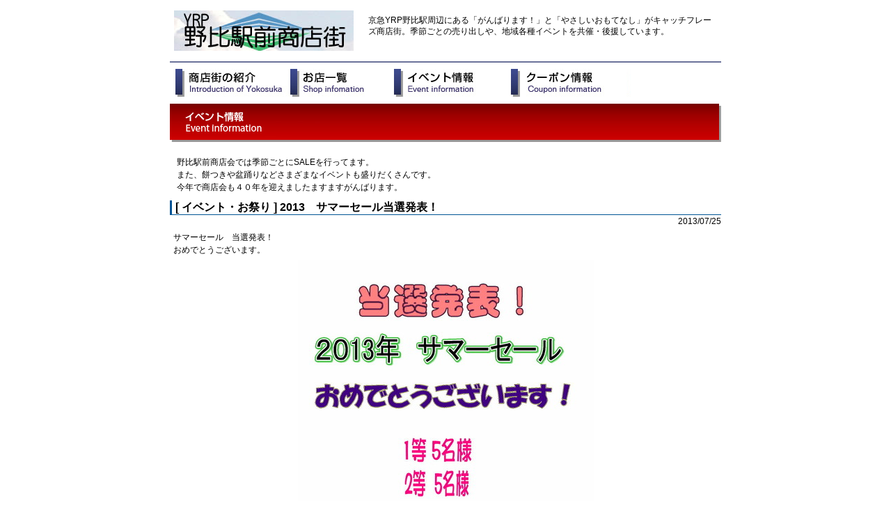

--- FILE ---
content_type: text/html; charset=UTF-8
request_url: https://www.yrpnobi.com/event.php?topic=020118
body_size: 4316
content:
<!DOCTYPE html PUBLIC "-//W3C//DTD XHTML 1.0 Transitional//EN" "http://www.w3.org/TR/xhtml1/DTD/xhtml1-transitional.dtd">
<html xmlns="http://www.w3.org/1999/xhtml" lang="ja" xml:lang="ja">
<head>
<meta name="verify-v1" content="f9NkC33ScL7kmLOSjigtWV8hDuXF0QAl8JV2DgREP58=" />
<meta http-equiv="content-type" content="text/html; charset=shift_jis" />
<meta http-equiv="content-style-type" content="text/css; charset=shift_jis" />
<title>イベント情報｜がんばります！野比駅前商店会　京急YRP野比駅周辺のお買物に便利！</title>
<meta name="keywords" content="横須賀,商店街,YRP野比,京急沿線,お買物,楽しい便利,駅周辺,がんばります,海の近く,40周年,横須賀リサーチパーク" />
<meta name="description" content="京急YRP野比駅周辺にある「がんばります！」と「やさしいおもてなし」がキャッチフレーズ商店街。季節ごとの売り出しや、地域各種イベントを共催・後援しています。" />
<link  type="text/css" href="css/import.css" rel="stylesheet" media="all" />

	<meta name="viewport" content="width=device-width, user-scalable=yes, maximum-scale=1.0, minimum-scale=1.0">
	<link  type="text/css" href="style.css" rel="stylesheet" media="all" />
</head>

<body class="blue" id="event">
<div id="wrapper">
	<div id="header">
		<h1 id="site-title"><a href="index.php"><img src="images/base/yrpnobi_logo.jpg" alt="YRP 野比駅前商店会" width="258" height="58" /></a></h1>
		
		<p id="description">京急YRP野比駅周辺にある「がんばります！」と「やさしいおもてなし」がキャッチフレーズ商店街。季節ごとの売り出しや、地域各種イベントを共催・後援しています。</p>
		
		<ul id="globalnavi">
			<li id="gnavi01"><a href="introduce.html">商店街の紹介 Introduction of Yokosuka</a></li>
			<li id="gnavi02"><a href="shop_list.php">お店一覧 Shop infomation</a></li>
			<li id="gnavi03"><a href="event.php">イベント情報 Event Information</a></li>
			<li id="gnavi04"><a href="coupon.php">クーポン情報 Coupon</a></li>
			<!--<li id="gnavi05"><a href="blog.php">ブログ情報 Blog Information</a></li>-->
		<!-- /#globalnavi --></ul>
	<!-- /#header --></div>
	
	<div id="contents">
		<h2>イベント情報<br />
		Event information</h2>
		
		<div class="contents-lead">
			<p>野比駅前商店会では季節ごとにSALEを行ってます。<br />
			また、餅つきや盆踊りなどさまざまなイベントも盛りだくさんです。<br />
			今年で商店会も４０年を迎えましたますますがんばります。</p>
		<!-- /.contents-lead --></div>

<!-- Topics Manager-->
<div style="margin:10px 0;">
<!-- Start of : お店一覧 -->
<style type="text/css" media="screen,print">
@import "topic/std/import.css";
</style>
  <div class="topics">


    <h3>
      [ イベント・お祭り ]
      2013　サマーセール当選発表！
    </h3>
    <p id="rdate">2013/07/25</p>
		 
    <table width="100%" border="0" cellspacing="0" cellpadding="0" id="list">
	

      <tr>
        <td class="nocenter" style="line-height: 1.5;">
		サマーセール　当選発表！<br />
おめでとうございます。
        <p align="center">
		<img src="topic/upload/IMG_9a42b4b71dce7252fb714aa397a68cea.jpg" />
          </p>
        </td>
      </tr>
		
	</table>
	
    <p class="paging">
      <a href="event.php"><img src="topic/std/backpg.gif" width="6" height="12" /> 一覧へ</a>
    </p>

	<!-- /#contents --></div>
	
	<div id="footer">
		<ul id="footer-navi">
			<li><a href="introduce.html">商店街の紹介</a></li>
			<li><a href="shop_list.php">お店一覧</a></li>
			<li><a href="event.php">イベント情報</a></li>
			<li><a href="coupon.php">クーポン情報</a></li>
		<!-- /#footer-navi --></ul>
		
		<p id="copyright">(C)2008 YRP Nobi Shoutengai All Rights Reserved.</p>
	<!-- /#footer --></div>
<!-- /#wrapper --></div>

<!-- Global site tag (gtag.js) - Google Analytics -->
<script async src="https://www.googletagmanager.com/gtag/js?id=UA-8454019-1"></script>
<script>
  window.dataLayer = window.dataLayer || [];
  function gtag(){dataLayer.push(arguments);}
  gtag('js', new Date());

  gtag('config', 'UA-8454019-1');
</script>

</body>
</html>


--- FILE ---
content_type: text/css
request_url: https://www.yrpnobi.com/css/import.css
body_size: 348
content:
@charset "shift_jis";

/* Base
========================================== */
@import "base/reset.css";
@import "base/structure.css";
@import "base/header.css";
@import "base/footer.css";
@import "base/textdecorations.css";


/* Individual
========================================== */
@import "individual/lower.css";
@import "individual/home.css";


--- FILE ---
content_type: text/css
request_url: https://www.yrpnobi.com/style.css
body_size: 1785
content:
img {
	max-width: 100%;
	height: auto;
}

@media screen and (max-width:666px){
	#wrapper {
		width: 100%;
	}
	
	#header p#description {
		width: 98%;
	}
	
	#header ul#globalnavi li#gnavi01 {
		/*width: 23%;*/
	}
	
	#header ul#globalnavi {
		height: 100px;
	}
	
	.slider {
		width: 100%;
		height: auto;
		content: "";
		display: block;
		padding-top: 34%; /* 1:1 */
	}
	
	.slider ul li {
		width: 100%;
		height: auto;
		position: absolute;
		top: 0; left: 0;
	}
	
	.slider ul li img{
		width: 100%;
		height: auto;
	}
	
	body.blue #contents #information {
		background: none;
	}
	
	#contents #information {
		background: none;
	}
	
	#contents #information .info-sec {
		width: 100%;
	}
	
	body.blue #contents #shop-info {
		background: none;
	}
	
	#contents #shop-info {
		background: none;
	}
	
	#contents #shop-info .shop-listup {
		width: 100%;
	}
	
	#contents #shop-info .shop-listup .shop {
		width: 100%;
	}
	
	#footer {
		width: 100%;
	}
	
	#footer ul#footer-navi {
		padding: 18px 0 0 26px;
	}
	
	#footer p#copyright {
		padding: 30px 26px 21px 50px;
	}
	
	.topics #list img {
		max-width: 100%;
	}
	
	#contents .section table.base-info {
		width: 90%;
	}
	
	#contents .section table {
	  width: 90%;
	  table-layout: fixed;
	}
	
	#contents .section table.base-info tr th {
		border-bottom: none;
		display: block;
		width: 100%;
		background: #e9727e;
		word-break: break-all;
		word-wrap:break-word;
	}
  
   #contents .section table.base-info td {
	border-bottom: none;
    display: block;
    width: 100%;
	word-break: break-all;
	word-wrap:break-word;
  }
}

@media screen and (max-width:348px){
	#header ul#globalnavi {
		height: 150px;
	}
	
	#footer p#copyright {
		width: auto;
	}
}

@media screen and (max-width:321px){
	#header ul#globalnavi {
		height: 200px;
	}
}


--- FILE ---
content_type: text/css
request_url: https://www.yrpnobi.com/topic/std/import.css
body_size: 20
content:
@import "base.css";


--- FILE ---
content_type: text/css
request_url: https://www.yrpnobi.com/css/base/structure.css
body_size: 366
content:
@charset "shift_jis";

/* =======================================

	Structure CSS

========================================== */

html {
	color: #000;
}

#wrapper {
	margin: 0 auto;
	width: 792px;
}

#header {
	margin: 0 0 10px;
	padding: 15px 0 0;
}

#contents {
	padding: 0 0 20px;
}

#footer {
	clear: both;
	position: relative;
	margin: 0 -4px;
	width: 800px;
}


--- FILE ---
content_type: text/css
request_url: https://www.yrpnobi.com/css/base/header.css
body_size: 2778
content:
@charset "shift_jis";

/* =======================================

	Header CSS

 -----------------------------------------
	INDEX
 -----------------------------------------
 	1.Site Title
	
	2.Description
	
	3.Global Navi

========================================== */

#header {
	height: 100%; /* for IE */
}


/* 1.Site Title
========================================== */
#header h1#site-title {
	float: left;
	margin: 0 0 15px 6px;
	width: 270px;
}


/* 2.Description
========================================== */
#header p#description {
	float: right;
	display: inline; /* for IE */
	margin: 6px 7px 15px 0;
	width: 500px;
	font-size: 92.4%;
	line-height: 1.335;
}


/* 3.Global Navi
========================================== */
#header ul#globalnavi {
	clear: both;
	padding: 0 0 0 8px;
	height: 49px;
	border-top: 2px solid #BE4B48;
}

/* Color Variation */
body.red   #header ul#globalnavi {border-color: #BE4B48;}
body.black #header ul#globalnavi {border-color: #838383;}
body.blue  #header ul#globalnavi {border-color: #6B729A;}
body.green #header ul#globalnavi {border-color: #59AC5B;}

#header ul#globalnavi li {
	float: left;
	margin: 9px 0 0;
}

#header ul#globalnavi li#gnavi01 {width: 165px;}
#header ul#globalnavi li#gnavi02 {width: 149px;}
#header ul#globalnavi li#gnavi03 {width: 168px;}
#header ul#globalnavi li#gnavi04 {width: 172px;}
#header ul#globalnavi li#gnavi05 {width: 130px;}

#header ul#globalnavi li a {
	display: block;
	height: 40px;
	background: url(../../images/base/globalnavi_btn_red.jpg) no-repeat;
	text-indent: -9999px;
	overflow: hidden;
}

/* Color Variation */
body.red   #header ul#globalnavi li a {background-image: url(../../images/base/globalnavi_btn_red.jpg);}
body.black #header ul#globalnavi li a {background-image: url(../../images/base/globalnavi_btn_black.jpg);}
body.blue  #header ul#globalnavi li a {background-image: url(../../images/base/globalnavi_btn_blue.jpg);}
body.green #header ul#globalnavi li a {background-image: url(../../images/base/globalnavi_btn_green.jpg);}

#header ul#globalnavi li#gnavi01 a {background-position:    0   0;}
#header ul#globalnavi li#gnavi02 a {background-position: -165px 0;}
#header ul#globalnavi li#gnavi03 a {background-position: -314px 0;}
#header ul#globalnavi li#gnavi04 a {background-position: -482px 0;}
#header ul#globalnavi li#gnavi05 a {background-position: -654px 0;}

/* Mouse Over */
#header ul#globalnavi li#gnavi01 a:hover {background-position:    0   -40px;}
#header ul#globalnavi li#gnavi02 a:hover {background-position: -165px -40px;}
#header ul#globalnavi li#gnavi03 a:hover {background-position: -314px -40px;}
#header ul#globalnavi li#gnavi04 a:hover {background-position: -482px -40px;}
#header ul#globalnavi li#gnavi05 a:hover {background-position: -654px -40px;}


--- FILE ---
content_type: text/css
request_url: https://www.yrpnobi.com/css/base/footer.css
body_size: 1460
content:
@charset "shift_jis";

/* =======================================

	Footer CSS

 -----------------------------------------
	INDEX
 -----------------------------------------
 	1.Footer Navi
	
	2.Copyright

========================================== */

#footer {
	background: url(../../images/base/footer_bg.gif) repeat-y;
	overflow: hidden;
}


/* 1.Footer Navi
========================================== */
#footer ul#footer-navi {
	position: relative;
	z-index: 100;
	padding: 18px 310px 0 26px;
	height: 100%; /* for IE */
	background: url(../../images/base/footer_bg_top.gif) no-repeat;
	font-size: 84.7%;
	line-height: 1.455;
}

#footer ul#footer-navi li {
	display: inline;
	margin: 0 12px 0 0;
}

#footer ul#footer-navi li a {
	padding-bottom: 1px; /* for Underline */
	color: #333399;
	text-decoration: none;
}

/* Color Variation */
body.red   #footer ul#footer-navi li a {color: #333399;}
body.black #footer ul#footer-navi li a {color: #666666;}
body.blue  #footer ul#footer-navi li a {color: #587A51;}
body.green #footer ul#footer-navi li a {color: #8A4242;}

#footer ul#footer-navi li a:hover {
	text-decoration: underline;
}


/* 2.Copyright
========================================== */
#footer p#copyright {
	position: relative;
	top: -1.335em;
	z-index: 50;
	margin: 0 0 -1.335em;
	padding: 0 26px 21px 470px;
	background: url(../../images/base/footer_bg_btm.gif) no-repeat 0 100%;
	font-size: 92.4%;
	line-height: 1.335;
	text-align: right;
}


--- FILE ---
content_type: text/css
request_url: https://www.yrpnobi.com/css/base/textdecorations.css
body_size: 3572
content:
@charset "shift_jis";

/* =======================================

	Text Decorations CSS

 -----------------------------------------
	INDEX
 -----------------------------------------
 	
	1.Paragragh
	
	2.List
	
	3.Others
	
	4.Contents Lead
	
	5.Section
		5-1.Section H3
		5-2.Presentation
		5-3.Base Info
			5-3-1.th td
			5-3-2.th
			5-3-3.th

========================================== */

/* 1.Paragragh
========================================== */
#contents p {
	margin: 0 0 10px;
	font-size: 92.4%;
	line-height: 1.5;
}


/* 2.List
========================================== */
#contents ul,
#contents ol,
#contents dl {
	margin: 0 0 10px;
	font-size: 92.4%;
	line-height: 1.167;
}

#contents ul li,
#contents ol li {
	margin: 0 0 2px;
}

	/* Inner Reset
	---------------------------------------- */
	#contents ul p,
	#contents ul ul,
	#contents ul ol,
	#contents ul dl,
	#contents ol p,
	#contents ol ul,
	#contents ol ol,
	#contents ol dl,
	#contents dl p,
	#contents dl ul,
	#contents dl ol,
	#contents dl dl {
		font-size: 100%; /* Reset */
	}


/* 3.Others
========================================== */
#contents a {
	color: #000;
	text-decoration: underline;
}

#contents a:hover {
	text-decoration: none;
}

#contents strong {
	font-weight: bold;
}

#contents em {
	font-style: italic;
}

/* 4.Contents Lead
========================================== */
#contents .contents-lead {
	margin: 20px 10px 0;
}

#contents .contents-lead h3 {
}

#contents .contents-lead p {
}

/* 5.Section
========================================== */
#contents .section {
	margin: 20px 10px 0;
}

	/* 5-1.Section H3
	---------------------------------------- */
	#contents .section h3 {
		margin: 0 0 15px;
		padding: 7px 10px 4px 32px !important;
		height: auto !important; /* for Modern Browser */
		height: 18px; /* for IE */
		min-height: 18px; /* for Modern Browser */
		border-bottom: 1px solid #111;
		background: no-repeat;
		color: #333;
		font-size: 107.8%;
		line-height: 1.286;
		font-weight: bold;
		text-indent: 0; /* Reset */
		overflow: visible; /* Reset */
	}
	
	/* Color Variation */
	body.red   #contents .section h3 {background-image: url(../../images/lower/introduce_tit_red.gif);}
	body.black #contents .section h3 {background-image: url(../../images/lower/introduce_tit_black.gif);}
	body.blue  #contents .section h3 {background-image: url(../../images/lower/introduce_tit_blue.gif);}
	body.green #contents .section h3 {background-image: url(../../images/lower/introduce_tit_green.gif);}
	
	#contents .section p {
		margin: 10px 10px 0;
	}
	
	/* 5-2.Presentation
	---------------------------------------- */
	#contents .section .presentation {
		margin: 10px 10px 0;
	}
	
	#contents .section .presentation h4 {
		margin: 0 0 5px;
		font-weight: bold;
	}
	
	#contents .section .presentation p {
		margin: 10px 0 0;
	}
	
	#contents .section .presentation ul.address li {
	}
	
	#contents .section .presentation ul.address li {
	}
	
	/* 5-3.Base Info
	---------------------------------------- */
	#contents .section table.base-info {
		margin: 0 10px;
		width: 750px;
	}
	
	#contents .section table.base-info tr {
	}
		
		/* 5-3-1.th td
		---------------------------------------- */
		#contents .section table.base-info tr td,
		#contents .section table.base-info tr th {
			padding: 5px;
			border: 1px solid #989898;
		}
		
		/* 5-3-2.th
		---------------------------------------- */
		#contents .section table.base-info tr th {
			width: 30%;
		}
		
		/* 5-3-3.th
		---------------------------------------- */
		#contents .section table.base-info tr td {
		}


--- FILE ---
content_type: text/css
request_url: https://www.yrpnobi.com/css/individual/lower.css
body_size: 875
content:
@charset "shift_jis";

/* =======================================

	Lower CSS

 -----------------------------------------
	INDEX
 -----------------------------------------
	1.Title

========================================== */

/* 1.Title
========================================== */
#contents h2 {
	height: 0;
	padding: 55px 0 0;
	background: no-repeat;
	text-indent: -9999px;
	overflow: hidden;
}

body#introduce #contents h2 {background-image: url(../../images/lower/lower_tit_introduce.jpg);}
body#shop-list #contents h2 {background-image: url(../../images/lower/lower_tit_shop_list.jpg);}
body#event     #contents h2 {background-image: url(../../images/lower/lower_tit_event.jpg);}
body#coupon    #contents h2 {background-image: url(../../images/lower/lower_tit_coupon.jpg);}
body#blog      #contents h2 {background-image: url(../../images/lower/lower_tit_blog.jpg);}


--- FILE ---
content_type: text/css
request_url: https://www.yrpnobi.com/css/individual/home.css
body_size: 7826
content:
@charset "shift_jis";

/* =======================================

	Home CSS

 -----------------------------------------
	INDEX
 -----------------------------------------
 	1.Introduction
		1-1.Title
		1-2.Text
	
	2.Information
		2-1.Info Section
	
	3.Shop Info
		3-1.Shop Listup
			3-1-1.Shop

========================================== */

#main-visual {
	margin: 0 0 15px 1px;
	height: 270px;
}

body#home #contents {
	margin: 0 11px;
}

body#home #contents h2 {
	padding: 0; /* Reset */
}


/* 1.Introduction
========================================== */
#contents #introduction {
	margin: 0 0 15px;
	height: 100%; /* for IE */
	background: url(../../images/home/introduction_bg_01_red.gif) repeat-y;
}

/* Color Variation */
body.red   #contents #introduction {background-image: url(../../images/home/introduction_bg_01_red.gif);}
body.black #contents #introduction {background-image: url(../../images/home/introduction_bg_01_black.gif);}
body.blue  #contents #introduction {background-image: url(../../images/home/introduction_bg_01_blue.gif);}
body.green #contents #introduction {background-image: url(../../images/home/introduction_bg_01_green.gif);}

	/* 1-1.Title
	---------------------------------------- */
	#contents #introduction h2 {
		padding: 7px 10px 4px 32px !important;
		height: auto !important; /* for Modern Browser */
		height: 18px; /* for IE */
		min-height: 18px; /* for Modern Browser */
		background: url() no-repeat;
		color: #333;
		font-size: 107.8%;
		line-height: 1.286;
		font-weight: bold;
		text-indent: 0; /* Reset */
		overflow: visible; /* Reset */
	}
	
	/* Color Variation */
	body.red   #contents #introduction h2 {background-image: url(../../images/home/introduction_tit_red.gif);}
	body.black #contents #introduction h2 {background-image: url(../../images/home/introduction_tit_black.gif);}
	body.blue  #contents #introduction h2 {background-image: url(../../images/home/introduction_tit_blue.gif);}
	body.green #contents #introduction h2 {background-image: url(../../images/home/introduction_tit_green.gif);}
	
	#contents #introduction h2 span.title {
		margin: 0 0 0 17px;
		color: #993300;
		font-size: 85.72%;
		line-height: 1.5;
	}
	
	/* Color Variation */
	body.red   #contents #introduction h2 span.title {color: #993300;}
	body.black #contents #introduction h2 span.title {color: #4C4C4C;}
	body.blue  #contents #introduction h2 span.title {color: #372D6B;}
	body.green #contents #introduction h2 span.title {color: #16823A;}
	
	/* 1-2.Text
	---------------------------------------- */
	#contents #introduction .text {
		padding: 17px 25px 5px;
		background: #FEF4EB url(../../images/home/introduction_bg_02_red.gif) no-repeat;
	}
	
	/* Color Variation */
	body.red   #contents #introduction .text {background: #FEF4EB url(../../images/home/introduction_bg_02_red.gif) no-repeat;}
	body.black #contents #introduction .text {background: #F4F4F4 url(../../images/home/introduction_bg_02_black.gif) no-repeat;}
	body.blue  #contents #introduction .text {background: #F2F0F8 url(../../images/home/introduction_bg_02_blue.gif) no-repeat;}
	body.green #contents #introduction .text {background: #EEFBF4 url(../../images/home/introduction_bg_02_green.gif) no-repeat;}


/* 2.Information
========================================== */
#contents #information {
	margin: 0 0 15px;
	padding: 0 0 5px;
	height: 100%; /* for IE */
	background: url(../../images/home/information_bg_red.gif) repeat-y;
}

/* Color Variation */
body.red   #contents #information {background-image: url(../../images/home/information_bg_red.gif);}
body.black #contents #information {background-image: url(../../images/home/information_bg_black.gif);}
body.blue  #contents #information {background-image: url(../../images/home/information_bg_blue.gif);}
body.green #contents #information {background-image: url(../../images/home/information_bg_green.gif);}

#contents #information:after { /* for Modern Browser */
	content: "."; display: block; clear: both; height: 0px; visibility: hidden;
}

	/* 2-1.Info Section
	---------------------------------------- */
	#contents #information .info-sec {
		width: 370px;
	}
	
	#contents #information #event-info  {float:  left;}
	#contents #information #coupon-info {float: right;}
	
	#contents #information .info-sec h2 {
		margin: 0 0 15px;
		height: 32px;
		background: no-repeat;
		text-indent: -9999px;
		overflow: hidden;
	}
	
	#contents #information #event-info  h2 {background-image: url(../../images/home/event_info_tit_red.gif);}
	#contents #information #coupon-info h2 {background-image: url(../../images/home/coupon_info_tit_red.gif);}
	
	/* Color Variation */
	body.red   #contents #information #event-info  h2 {background-image: url(../../images/home/event_info_tit_red.gif);}
	body.black #contents #information #event-info  h2 {background-image: url(../../images/home/event_info_tit_black.gif);}
	body.blue  #contents #information #event-info  h2 {background-image: url(../../images/home/event_info_tit_blue.gif);}
	body.green #contents #information #event-info  h2 {background-image: url(../../images/home/event_info_tit_green.gif);}
	
	body.red   #contents #information #coupon-info h2 {background-image: url(../../images/home/coupon_info_tit_red.gif);}
	body.black #contents #information #coupon-info h2 {background-image: url(../../images/home/coupon_info_tit_black.gif);}
	body.blue  #contents #information #coupon-info h2 {background-image: url(../../images/home/coupon_info_tit_blue.gif);}
	body.green #contents #information #coupon-info h2 {background-image: url(../../images/home/coupon_info_tit_green.gif);}
	
	#contents #information .info-sec p {
		margin: 0 10px 2px 25px;
	}
	
	/* Safari Only \*/
	html:\66irst-child #contents #information .info-sec p {
		font-family: Verdana, Helvetica, sans-serif;
	}/**/


/* 3.Shop Info
========================================== */
#contents #shop-info {
	padding: 0 0 5px;
	background-color: #FEF4EB;
}

/* Color Variation */
body.red   #contents #shop-info {background-color: #FEF4EB;}
body.black #contents #shop-info {background-color: #F4F4F4;}
body.blue  #contents #shop-info {background-color: #F2F0F8;}
body.green #contents #shop-info {background-color: #EEFBF4;}

#contents #shop-info h2 {
	margin: 0 0 18px;
	height: 32px;
	background: url(../../images/home/shop_info_tit_red.gif) no-repeat;
	text-indent: -9999px;
	overflow: hidden;
}

/* Color Variation */
body.red   #contents #shop-info h2 {background-image: url(../../images/home/shop_info_tit_red.gif);}
body.black #contents #shop-info h2 {background-image: url(../../images/home/shop_info_tit_black.gif);}
body.blue  #contents #shop-info h2 {background-image: url(../../images/home/shop_info_tit_blue.gif);}
body.green #contents #shop-info h2 {background-image: url(../../images/home/shop_info_tit_green.gif);}

	/* 3-1.Shop Listup
	---------------------------------------- */
	#contents #shop-info .shop-listup {
		position: relative;
		margin: 0 -4px 0 25px;
		padding: 0 0 5px;
		width: 748px;
		height: 100%; /* for IE */
	}
	
	#contents #shop-info .shop-listup:after { /* for Modern Browser */
		content: "."; display: block; clear: both; height: 0px; visibility: hidden;
	}
	
		/* 3-1-1.Shop
		---------------------------------------- */
		#contents #shop-info .shop-listup .shop {
			float: left;
			display: inline; /* for IE */
			margin: 0 44px 0 0;
			width: 330px;
			height: 100%;
		}
		
		#contents #shop-info .shop-listup .shop:after { /* for Modern Browser */
			content: "."; display: block; clear: both; height: 0px; visibility: hidden;
		}
		
		#contents #shop-info .shop-listup p {
			margin: 0; /* Reset */
			padding: 0 0 5px;
		}
		
		#contents #shop-info .shop-listup .shop p.image {
			float: left;
			width: 105px;
		}
		
		#contents #shop-info .shop-listup .shop p.text {
			float: right;
			width: 210px;
		}


--- FILE ---
content_type: text/css
request_url: https://www.yrpnobi.com/topic/std/base.css
body_size: 2239
content:
@charset "Shift_JIS";

/*--------------------------------------
 Site Control Session
*/

.tmcontainer {
	text-align: center;
	color: #333;
	margin: 20px 0;
	background: #fff;
}

.tmmain {
	width: 770px;
	margin: 0px auto;
	text-align: left;
}

.topics {

}

.topics a img {
	border:0;
}

.topics .rightbdr {
	border-right : 5px solid #E3EDF3;
	text-align: center;
}

.topics .marginlr {
	padding : 0 5px !important;
}

.topics table {
	border: 0;
	margin: 0;
	padding: 0;
	border-spacing: 0px;
	margin-bottom: 10px;
}

.topics table th, .topics table td {
	border: 0;
	padding: 5px;
	font-size: 12px;
}

.topics #list th, .topics #list td, .topics #list tr,
.topics .list th {
	height: 32px;
	text-align: center;
	line-height: 1.5em;
}

.topics #list th, .topics .list th {
	background: url(tableback.gif) #005495;
	color: #fff;
	padding-left: 15px;
	text-align: center;
}

.topics .nocenter {
	text-align: left !important;
}

.topics #list td {
	border-bottom: 1px solid #005495;
}

.topics .paging {
	text-align: center;
	font-size: 13px;
	margin: 10px;
}

.topics .paging img {
	vertical-align: middle;
}

.topics .paging a,
.topics .paging a:link,
.topics .paging a:visited,
.topics .paging a:hover,
.topics .paging a:active,
.topics .paging span {
	margin : 0 2px;
	padding : 3px 5px;
	border : 1px solid #E3EDF3;
	vertical-align: middle;
}

.topics .paging a,
.topics .paging a:link,
.topics .paging a:visited {
	color:#569FD8;
	text-decoration: underline;
	background-color: #fff;
}

.topics .paging a:hover,
.topics .paging a:active {
	text-decoration: none;
	background-color: #569FD8;
	color: #fff;
}

.topics .paging span {
	vertical-align: middle;
	font-weight: bold;
	background-color: #E3E3E3;
}

.topics h3 {
	font-size: 16px;
	font-weight: bold;
	border-left: 3px solid #005495;
	border-bottom: 1px solid #005495;
	margin : 0;
	padding : 2px 5px;
}

.topics #rdate,
.topics .rdate {
	text-align: right;
	margin: 0;
	padding: 0;
}

.topics #list h3 {
	font-size: 16px;
	font-weight: bold;
	border-left: 3px solid #005495;
	border-bottom: 1px solid #005495;
	margin : 5px 0;
	padding : 2px 5px;
}

.topics h3.imglist {
	border: 0px none !important;
}

.topics #list img {
	margin : 5px;
}

.topics tr img {
	margin : 5px;
}
